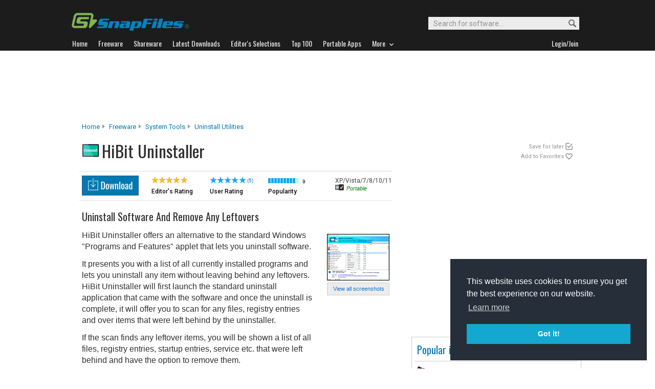

--- FILE ---
content_type: text/html; charset=utf-8
request_url: https://www.google.com/recaptcha/api2/aframe
body_size: 266
content:
<!DOCTYPE HTML><html><head><meta http-equiv="content-type" content="text/html; charset=UTF-8"></head><body><script nonce="b6uCvLPqVJhOiXMNidaMpQ">/** Anti-fraud and anti-abuse applications only. See google.com/recaptcha */ try{var clients={'sodar':'https://pagead2.googlesyndication.com/pagead/sodar?'};window.addEventListener("message",function(a){try{if(a.source===window.parent){var b=JSON.parse(a.data);var c=clients[b['id']];if(c){var d=document.createElement('img');d.src=c+b['params']+'&rc='+(localStorage.getItem("rc::a")?sessionStorage.getItem("rc::b"):"");window.document.body.appendChild(d);sessionStorage.setItem("rc::e",parseInt(sessionStorage.getItem("rc::e")||0)+1);localStorage.setItem("rc::h",'1769367770263');}}}catch(b){}});window.parent.postMessage("_grecaptcha_ready", "*");}catch(b){}</script></body></html>